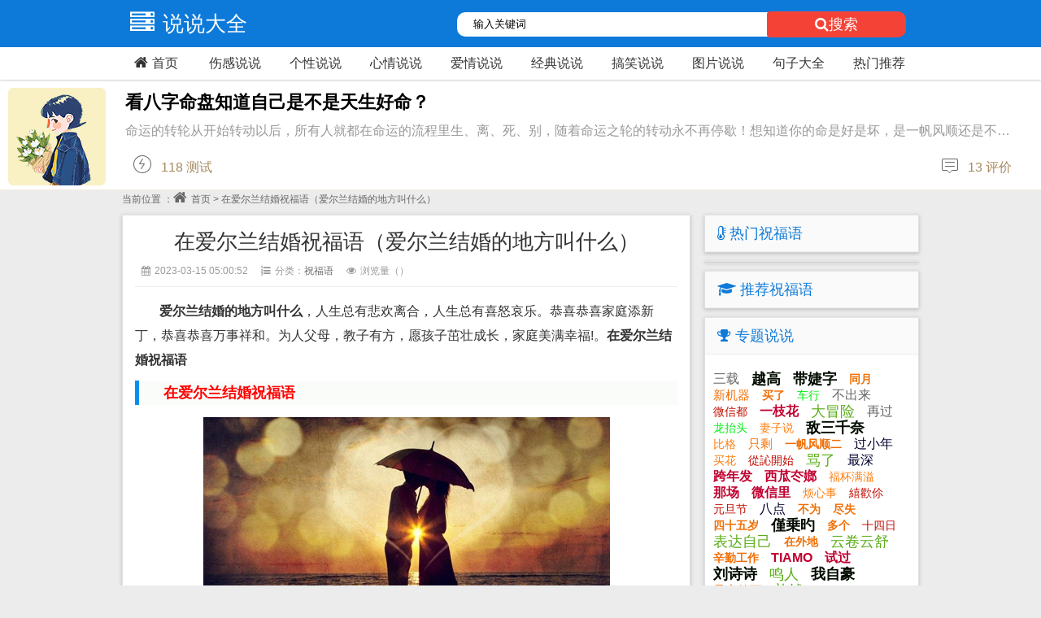

--- FILE ---
content_type: text/html; charset=utf-8
request_url: http://www.qquuu.com/detail/show-27-2167.html
body_size: 6545
content:
<!DOCTYPE html>
<html>
<head>
<meta http-equiv="Content-Type" content="text/html; charset=UTF-8">
<meta http-equiv="X-UA-Compatible" content="IE=11,IE=10,IE=9,IE=8">
<meta name="viewport" content="width=device-width, initial-scale=1.0, maximum-scale=1.0, user-scalable=no" />
<meta name="applicable-device" content="pc,mobile">
<meta name="format-detection" content="telephone=no" />
<meta name="apple-mobile-web-app-capable" content="yes" />
<meta http-equiv="Cache-Control" content="no-transform" />
<meta name="apple-mobile-web-app-status-bar-style" content="black" />
<title>在爱尔兰结婚祝福语（爱尔兰结婚的地方叫什么） 
 - 优优说说</title>
<meta name="keywords" content="在爱尔兰结婚祝福语（爱尔兰结婚的地方叫什么） 
"/>
<meta name="description" content="说说室" />
<link rel="shortcut icon" href="/favicon.ico" type="image/x-icon">
<link rel="stylesheet" href="/style/css/base.css?m7639S" />
<link rel="stylesheet" href="/style/css/article.css?k5907X" />
<script src="/style/js/jquery.js"></script>
<script src="/style/js/base.js"></script>
</head>
<body>
<header class="header">
<div class="g-doc">
   <div class="g-hd">
        <div class="m-tophead">
            <div class="m-header">
            <div class="m-menu">
            <div class="m-logo"><a href="/"><ins class="fa fa-server"></ins>说说大全</a></div>
<div class="searchBox"> 
 <form action="/index.php" method="get">
<input type="hidden" name="m" value="search"/><input type="hidden" name="c" value="index"/><input type="hidden" name="a" value="init"/><input type="hidden" name="siteid" value="1" id="siteid"/>
<select name="typeid"><option value="1" selected="selected"></option></select>
<input class="ipt" name="q" class="full-width rounds has-border"  type="text" onfocus="if(this.value=='输入关键词') {this.value='';}" onblur="if(this.value=='') {this.value='输入关键词';}" value="输入关键词">
                <button id="keywords_submit_layer"><ins class="fa fa-search"></ins>搜索</button>
            </form></div></div></div>
            <div class="m-snav">
                <ul>
<ul>
<li><a href="/"><ins class="fa fa-home"></ins>首页</a></li>
<li><a href="/shanggan/">伤感说说</a></li>
<li><a href="/gexing/">个性说说</a></li>
<li><a href="/xinqing/">心情说说</a></li>
<li><a href="/aiqing/">爱情说说</a></li>
<li><a href="/jingdian/">经典说说</a></li>
<li><a href="/gaoxiao/">搞笑说说</a></li>
<li><a href="/tupian/">图片说说</a></li>
<li><a href="/duanyu/">句子大全</a></li>
<li><a href="/qqtop/">热门推荐</a></li>
</ul>
</div></div></div></header>
<script type="text/javascript" language="javascript" charset="utf-8" src="http://ss.ifang0898.com/ad/zong.js?v=20250920"></script>
<div class="tjweb">
<div class="weizhi">当前位置 ：<a href="/"><ins class="fa fa-home"></ins>首页</a> > 在爱尔兰结婚祝福语（爱尔兰结婚的地方叫什么） 
</div>
<div class="web-left webrr">
<div class="essay">
<h1 class="essay_title">在爱尔兰结婚祝福语（爱尔兰结婚的地方叫什么） 
</h1>
<p class="essay_author"><span><ins class="fa fa-calendar"></ins>2023-03-15 05:00:52</span><span><ins class="fa fa-list-ol"></ins>分类：<a href="/zhufu/">祝福语</a></span><span><ins class="fa fa-eye"></ins>浏览量（<i id="hits"></i>）</span></p>
<script src="http://www.dj4s.com/api.php?op=ggaa"></script>
<article class="essay_zw">

<p><b>爱尔兰结婚的地方叫什么</b>，人生总有悲欢离合，人生总有喜怒哀乐。恭喜恭喜家庭添新丁，恭喜恭喜万事祥和。为人父母，教子有方，愿孩子茁壮成长，家庭美满幸福!。<b>在爱尔兰结婚祝福语</b></p>
<h2>在爱尔兰结婚祝福语</h2><p align="center"><img src="/uploadfile/2023/0315/202303150500507875.jpg" alt="在爱尔兰结婚祝福语" title="在爱尔兰结婚祝福语"/></p>
<p>1．光棍节结婚祝福语句子。20xx年一起过光棍节的我们今日结婚的第一人两年没见都在不同的地方各自长了十斤肉。</p>
<p>2．酒店升学宴祝福语大全。又是一年升学季，考上了心目中理想的大学，自然也少不了升学宴了!</p>
<p>3．你们就是传说中的神仙眷侣，就是天生的一对俏佳人；孩子，在你结婚的典礼上，我祝愿你们新婚快乐，相亲相爱一辈子，幸福快乐这一生！</p>
<p>4．从相识到相知，从相知到相恋，从相恋走向婚姻的殿堂。(结婚祝福语) 愿你们的家庭，成为教会复兴的一大力量;也成为社会、国家的一大贡献!</p>
<p>5．亲爱的，我们去爱尔兰结婚吧，在那里离婚是违法的。</p>
<p>6．亲爱的，我们以后去爱尔兰结婚吧，那里离婚可是犯法的。</p>
<h2>爱尔兰结婚的地方叫什么</h2><p align="center"><img src="/uploadfile/2023/0315/202303150500516496.jpg" alt="爱尔兰结婚的地方叫什么" title="爱尔兰结婚的地方叫什么"/></p>
<p>1．发一条短信给你，说一名特别想你；寄一颗知心给你，愿一切平安归你；尽管不能看到你，心却想着你。记得一首歌吗？就是真的好想你！</p>
<p>2．夏天，我特邀小动物展开爱心之旅。蜜蜂护士为你注射烦恼疫苗，蚊子小姐送你片片红包，青蛙王子为你呱呱叫好。短信祝福收到，请大声回复：知了！知了！</p>
<p>3．常常想起你，深深惦记你，快快问候你，诚诚祝福你；祝你：秒秒开心，分分快乐，时时愉悦，天天平安，周周好运，月月健康，年年幸福！</p>
<p>4．霜降来临，我代表全村的父老乡亲问候你，天冷一定多穿衣服，吃饭一定不要挑食，睡觉一定多盖被子，身体一定要锻炼，跟你说的一定要做到。</p>
<p>5．你不过仗着我喜欢你：你可以沉默不语，不管我着急，你可以不回信息，不顾我焦虑，你可以将我的关心，说成你烦躁的原因，你可以把我的思念，丢在角落不屑一顾，你可以对其他人微笑，你可以给别人拥抱，你可以对全世界好，却忘了我一直的伤心。你不过是仗着我喜欢你，而那，却是唯一让我变得卑微的原因。早安！</p>
<p>6．采一片雪花，融进我的思念，飘进你的视线；携一缕清风，揉进我的关心，划向你的天空；写一条短信，载满我的提醒，塞进你的心田：天冷，注意防寒！</p>
<p>7．降温了，花落的声音风知道，思念的感觉心知道，变冷的温度冬知道，我的祝福你知道，立冬时节，为你送上暖暖的祝福，早安！〖49〗</p>
<p>8．一段感情，不要到了绝路，才来后悔，才来挽回。一段感情，经不起一再的试探。一段感情，不是一个人的付出，就能维持两个人的爱。一段感情，不是非要有个谁输谁赢。一颗真心，在真爱的人面前，没有铜墙铁壁。一颗真心，经不起语言的践踏。一颗火热的真心，在漠然中，也会慢慢变冷。早安！</p>
<p>9．雾霾天气是心血管疾病患者的“健康杀手”，尤其是有呼吸道疾病和心血管疾病的老人，雾霾天最好不出门，更不宜锻练，否则可能诱发病情，甚至心脏病发作，引起生命危险。运动锻炼时人体的耗氧量增加，呼吸加快加深，吸入空气的量比平时多很多，吸入的污染物必然更多。组成雾核的颗粒很容易被人吸入，并容易在人体内滞留，更加剧了有害物质对身体的损害程度。虽然将运动移至室内可以稍微减轻对人体的健康影响，但也不宜在室内做较强的运动，以减少对室内颗粒物的吸入。外出回来后，应及时清洗面部及鼻腔，并养成每天主动咳嗽清理气管内有害物质的习惯。</p>
<p>10．最近天气多变，请注意您的身体健康,愿初夏的暖阳伴您渡过一个轻松愉快的周末。</p>
<p><b>在爱尔兰结婚祝福语</b>，我们的安全感，来自于充分体验不安全感。。<b>天气变冷关心问候短信</b></p>
<script src="http://www.dj4s.com/api.php?op=ggbb"></script>
<p class="page"><a href="/zhufu/">上一页</a><em class="cc">1</em><a href="http://www.qquuu.com/detail/show-27-2166.html">2</a><a href="http://www.qquuu.com/detail/show-27-23032.html">下一页</a></p>
<p class="post-copyright"><b>在爱尔兰结婚祝福语（爱尔兰结婚的地方叫什么） 
</b>此文由小齐编辑，于2023-03-15 05:00:52发布在<a href="/zhufu/">祝福语</a>栏目，本文地址：<a href="http://www.qquuu.com/detail/show-27-2167.html">在爱尔兰结婚祝福语（爱尔兰结婚的地方叫什么） 
</a>http://www.qquuu.com/detail/show-27-2167.html</p></article>
<div class="tags"><ins class="fa fa-tags"></ins>
<a href="/tags_aierlan_27/" target="_blank">爱尔兰</a>
<a href="/tags_jiehun_27/" target="_blank">结婚</a>
<a href="/tags_jiaoshime_27/" target="_blank">叫什么</a>
</div>
<div class="taglist">
<h3><ins class="fa fa-heart"></ins>猜你喜欢</h3>
<li><a href="/zt_2610/" target="_blank">唯美结婚照片</a></li>
<li><a href="/zt_4485/" target="_blank">结婚后生活太多的无奈和心酸说说</a></li>
<li><a href="/zt_5088/" target="_blank">闺蜜结婚短句八个字</a></li>
<li><a href="/zt_6689/" target="_blank">桂纶镁结婚了没</a></li>
<li><a href="/zt_6770/" target="_blank">女朋友男朋友仁结婚了?</a></li>
<li><a href="/zt_7072/" target="_blank">结婚男人不成熟的表现</a></li>
<li><a href="/zt_7671/" target="_blank">结婚纪念日心情说说</a></li>
<li><a href="/zt_11877/" target="_blank">结婚的名言名句</a></li>
<li><a href="/zt_25941/" target="_blank">结婚爱情语录短句 幸福</a></li>
<li><a href="/zt_26709/" target="_blank">谈恋爱是什么结婚是什么的经典语录</a></li>
</div>
<div class="artlist">
<h3><ins class="fa fa-heart"></ins>相关祝福语</h3>
<li><a href="http://www.qquuu.com/detail/show-27-23032.html" target="_blank">成功祝福唯美句子（成功的祝福语2026）</a></li>
<li><a href="http://www.qquuu.com/detail/show-27-23031.html" target="_blank">斑驳叻丶你我记忆精选《婚礼上伴娘的简单祝福语》</a></li>
<li><a href="http://www.qquuu.com/detail/show-27-23030.html" target="_blank">关于生活的教师节短信（早安短信文案生活）</a></li>
<li><a href="http://www.qquuu.com/detail/show-27-23029.html" target="_blank">喜欢女朋友安慰女朋友的祝福短信（20条女朋友的晚安短信）</a></li>
<li><a href="http://www.qquuu.com/detail/show-27-23028.html" target="_blank">结婚常用祝福语，祝福孩子手术成功的话语</a></li>
<li><a href="http://www.qquuu.com/detail/show-27-23027.html" target="_blank">《写相爱的祝福句子》2026老人生日祝福语</a></li>
<li><a href="http://www.qquuu.com/detail/show-27-23026.html" target="_blank">暖心的生日祝福短语</a></li>
<li><a href="http://www.qquuu.com/detail/show-27-23025.html" target="_blank">《万事顺遂平安喜乐等祝福语》拜年短信2026</a></li>
<li><a href="http://www.qquuu.com/detail/show-27-23024.html" target="_blank">祝福英语老师的话200字，祝福英语老师的话200字怎么写</a></li>
<li><a href="http://www.qquuu.com/detail/show-27-23023.html" target="_blank">三十三载教龄教师节祝福语，三十七个教师节祝福语</a></li>
</div></div></div>
<div class="web-right">
<div class="newstop">
<h2><ins class="fa fa-thermometer-1"></ins>热门祝福语</h2>
</div>
<div class="webgg"><script src="http://www.dj4s.com/api.php?op=ggcc"></script></div>
<div class="newstop">
<h2><ins class="fa fa-mortar-board"></ins>推荐祝福语</h2>
</div>
<div class="tagtop">
<h2><ins class="fa fa-trophy"></ins>专题说说</h2>
<ul class="tags" id="tags">
<li><a href="/tags_sanzai_27/">三载</a></li>
<li><a href="/tags_yuegao_27/">越高</a></li>
<li><a href="/tags_daizuozi_27/">带婕字</a></li>
<li><a href="/tags_tongyue_27/">同月</a></li>
<li><a href="/tags_xinjiqi_27/">新机器</a></li>
<li><a href="/tags_mailiao_27/">买了</a></li>
<li><a href="/tags_chexing_27/">车行</a></li>
<li><a href="/tags_buchulai_27/">不出来</a></li>
<li><a href="/tags_weixindu_27/">微信都</a></li>
<li><a href="/tags_yizhihua_27/">一枝花</a></li>
<li><a href="/tags_damaoxian_27/">大冒险</a></li>
<li><a href="/tags_zaiguo_27/">再过</a></li>
<li><a href="/tags_longtaitou_27/">龙抬头</a></li>
<li><a href="/tags_qizishuo_27/">妻子说</a></li>
<li><a href="/tags_disanqiannai_27/">敌三千奈</a></li>
<li><a href="/tags_bige_27/">比格</a></li>
<li><a href="/tags_zhisheng_27/">只剩</a></li>
<li><a href="/tags_yifanfengshuner_27/">一帆风顺二</a></li>
<li><a href="/tags_guoxiaonian_27/">过小年</a></li>
<li><a href="/tags_maihua_27/">买花</a></li>
<li><a href="/tags_yuzuoshi_27/">從訫開始</a></li>
<li><a href="/tags_maliao_27/">骂了</a></li>
<li><a href="/tags_zuishen_27/">最深</a></li>
<li><a href="/tags_kuanianfa_27/">跨年发</a></li>
<li><a href="/tags_xipi_27/">西苽冭嫏</a></li>
<li><a href="/tags_fubeimanyi_27/">福杯满溢</a></li>
<li><a href="/tags_nachang_27/">那场</a></li>
<li><a href="/tags_weixinli_27/">微信里</a></li>
<li><a href="/tags_fanxinshi_27/">烦心事</a></li>
<li><a href="/tags_kui_27/">繥歡伱</a></li>
<li><a href="/tags_yuandanjie_27/">元旦节</a></li>
<li><a href="/tags_badian_27/">八点</a></li>
<li><a href="/tags_buwei_27/">不为</a></li>
<li><a href="/tags_jinshi_27/">尽失</a></li>
<li><a href="/tags_sishiwusui_27/">四十五岁</a></li>
<li><a href="/tags__27/">僅乗旳</a></li>
<li><a href="/tags_duoge_27/">多个</a></li>
<li><a href="/tags_shisiri_27/">十四日</a></li>
<li><a href="/tags_biaodaziji_27/">表达自己</a></li>
<li><a href="/tags_zaiwaidi_27/">在外地</a></li>
<li><a href="/tags_yunjuanyunshu_27/">云卷云舒</a></li>
<li><a href="/tags_xinqingongzuo_27/">辛勤工作</a></li>
<li><a href="/tags_tiamo_27/">TIAMO</a></li>
<li><a href="/tags_shiguo_27/">试过</a></li>
<li><a href="/tags_liushishi_27/">刘诗诗</a></li>
<li><a href="/tags_mingren_27/">鸣人</a></li>
<li><a href="/tags_wozihao_27/">我自豪</a></li>
<li><a href="/tags_zhirongdexia_27/">只容德下</a></li>
<li><a href="/tags_liqian_27/">礼钱</a></li>
<li><a href="/tags_bb_27/">BB</a></li>
</ul></div></div></div>
<script>
(function(){
    var bp = document.createElement('script');
    var curProtocol = window.location.protocol.split(':')[0];
    if (curProtocol === 'https') {
        bp.src = 'https://zz.bdstatic.com/linksubmit/push.js';        
    }
    else {
        bp.src = 'http://push.zhanzhang.baidu.com/push.js';
    }
    var s = document.getElementsByTagName("script")[0];
    s.parentNode.insertBefore(bp, s);
})();
</script>
<footer class="footer">
  <div class="m-autocw">
       <div class="m-banquan">
本站提供<a href="/shanggan/">伤感说说</a>、<a href="/gexing/">个性说说</a>、<a href="/xinqing/">心情说说</a>、<a href="/aiqing/">爱情说说</a>、<a href="/jingdian/">经典说说</a>、<a href="/gaoxiao/">搞笑说说</a>、<a href="/tupian/">图片说说</a>、<a href="/duanyu/">句子大全</a>、<a href="/dj/">舞曲大全</a>、<a href="/wangming/">网名大全</a>、<a href="/geng/">网络热门</a>、<a href="/zhishi/">知识大全</a>、<a href="/baike/">生活百科</a>、<a href="/qingshu/">情书大全</a>、<a href="/zhufu/">祝福语</a>、<a href="/">说说大全www.qquuu.com</a>。等内容！</br>
Copyright © 2023 <a href="http://www.qquuu.com/">www.qquuu.com</a>&nbsp;BY：秋心草 <a href="/sitemap.xml">sitemap</a> <a href="http://beian.miit.gov.cn/" style="color: #999" target="_blank">琼ICP备2022019707号-4</a><script>
var _hmt = _hmt || [];
(function() {
  var hm = document.createElement("script");
  hm.src = "https://hm.baidu.com/hm.js?b751c792c6b4f55e4e64e2b4011975ac";
  var s = document.getElementsByTagName("script")[0]; 
  s.parentNode.insertBefore(hm, s);
})();
</script>
</div></div></footer>
<script language="JavaScript" src="/api.php?op=count&id=2167&modelid=35"></script>
<script src="/style/js/jquery.lazyload.js?v=1.9.1"></script>
<script type="text/javascript" charset="utf-8">
  $(function() {
      $("img.lazyload").lazyload({effect: "fadeIn", placeholder : "/style/loading.jpg"});
  });
</script>
<script type="text/javascript">
      $(document).ready(function() {
         var tags_a = $("#tags li");
         tags_a.each(function(){
             var x = 9;
             var y = 0;
             var rand = parseInt(Math.random() * (x - y + 1) + y);
             $(this).addClass("tags"+rand);
          });
      })   
</script>
</body>
</html>

--- FILE ---
content_type: text/html; charset=UTF-8
request_url: http://ss.ifang0898.com/ad/zong.js?v=20250920
body_size: 623
content:
document.writeln("<meta name=\"viewport\" content=\"width=device-width, initial-scale=1.0\">");
document.writeln("<link rel=\"stylesheet\" href=\"http://ss.ifang0898.com/ad/tw.css\" />");
document.writeln("<div class=\"cesuan-list\">");
document.writeln("<dl>");
document.writeln("<a target=\"_blank\" href=\"http://ss.ifang0898.com/?ac=bazijp\">");
document.writeln("<dt>");
document.writeln("<img src=\"http://ss.ifang0898.com/statics/ffsm/dashi/images/thumb1545813824.jpg\" alt=\"看八字命盘知道自己是不是天生好命？\"></dt>");
document.writeln("<dd>");
document.writeln("<p class=\"ptit\">看八字命盘知道自己是不是天生好命？</p>");
document.writeln("<p class=\"ptxt\">命运的转轮从开始转动以后，所有人就都在命运的流程里生、离、死、别，随着命运之轮的转动永不再停歇！想知道你的命是好是坏，是一帆风顺还是不安多舛，那么快来找老师算一下吧。</p>");
document.writeln("<p class=\"pcombtn\">");
document.writeln("<span class=\"bediv spsl\">118 测试</span>");
document.writeln("<span class=\"bediv sppj\">13 评价</span></p>");
document.writeln("</dd>");
document.writeln("</a>");
document.writeln("</dl>");
document.writeln("</div>");
